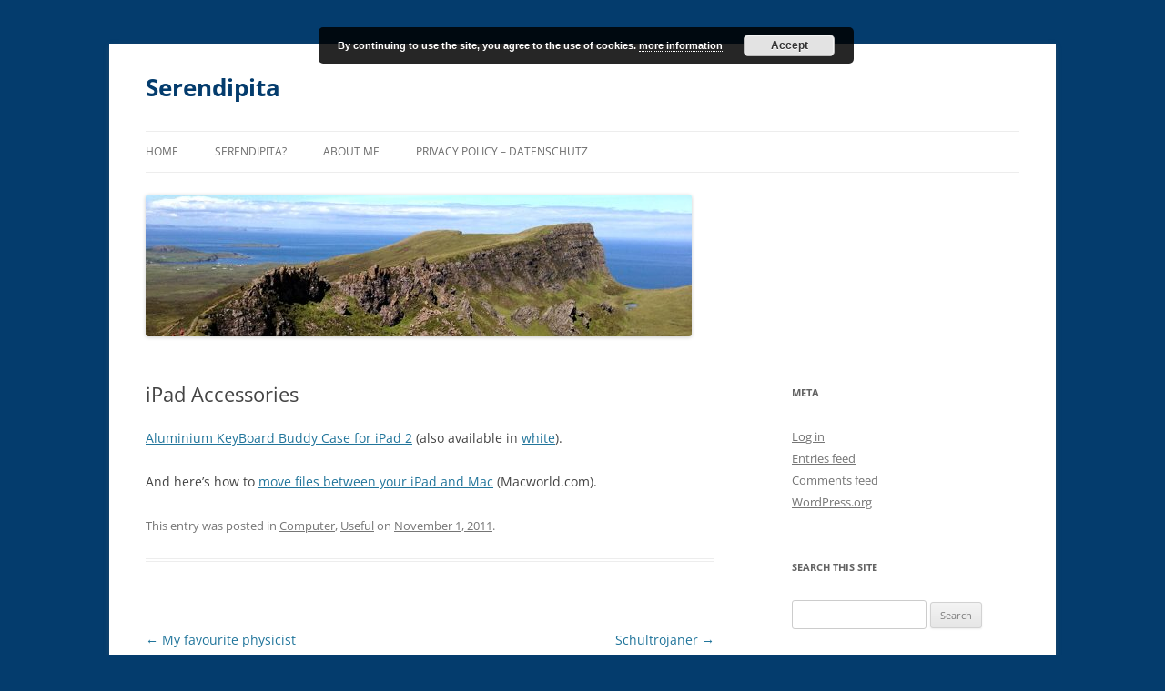

--- FILE ---
content_type: text/html; charset=UTF-8
request_url: https://serendipita.org/2011/11/01/ipad-accessories/
body_size: 9631
content:
<!DOCTYPE html><html lang="en-US"><head><meta charset="UTF-8" /><meta name="viewport" content="width=device-width, initial-scale=1.0" /><title>iPad Accessories | Serendipita</title><link rel="profile" href="https://gmpg.org/xfn/11" /><link rel="pingback" href="https://serendipita.org/xmlrpc.php"><meta name='robots' content='max-image-preview:large' /><link rel="alternate" type="application/rss+xml" title="Serendipita &raquo; Feed" href="https://serendipita.org/feed/" /><link rel="alternate" type="application/rss+xml" title="Serendipita &raquo; Comments Feed" href="https://serendipita.org/comments/feed/" /><link rel="alternate" title="oEmbed (JSON)" type="application/json+oembed" href="https://serendipita.org/wp-json/oembed/1.0/embed?url=https%3A%2F%2Fserendipita.org%2F2011%2F11%2F01%2Fipad-accessories%2F" /><link rel="alternate" title="oEmbed (XML)" type="text/xml+oembed" href="https://serendipita.org/wp-json/oembed/1.0/embed?url=https%3A%2F%2Fserendipita.org%2F2011%2F11%2F01%2Fipad-accessories%2F&#038;format=xml" /><style id='wp-img-auto-sizes-contain-inline-css' type='text/css'>img:is([sizes=auto i],[sizes^="auto," i]){contain-intrinsic-size:3000px 1500px}
/*# sourceURL=wp-img-auto-sizes-contain-inline-css */</style><style id='wp-block-library-inline-css' type='text/css'>:root{--wp-block-synced-color:#7a00df;--wp-block-synced-color--rgb:122,0,223;--wp-bound-block-color:var(--wp-block-synced-color);--wp-editor-canvas-background:#ddd;--wp-admin-theme-color:#007cba;--wp-admin-theme-color--rgb:0,124,186;--wp-admin-theme-color-darker-10:#006ba1;--wp-admin-theme-color-darker-10--rgb:0,107,160.5;--wp-admin-theme-color-darker-20:#005a87;--wp-admin-theme-color-darker-20--rgb:0,90,135;--wp-admin-border-width-focus:2px}@media (min-resolution:192dpi){:root{--wp-admin-border-width-focus:1.5px}}.wp-element-button{cursor:pointer}:root .has-very-light-gray-background-color{background-color:#eee}:root .has-very-dark-gray-background-color{background-color:#313131}:root .has-very-light-gray-color{color:#eee}:root .has-very-dark-gray-color{color:#313131}:root .has-vivid-green-cyan-to-vivid-cyan-blue-gradient-background{background:linear-gradient(135deg,#00d084,#0693e3)}:root .has-purple-crush-gradient-background{background:linear-gradient(135deg,#34e2e4,#4721fb 50%,#ab1dfe)}:root .has-hazy-dawn-gradient-background{background:linear-gradient(135deg,#faaca8,#dad0ec)}:root .has-subdued-olive-gradient-background{background:linear-gradient(135deg,#fafae1,#67a671)}:root .has-atomic-cream-gradient-background{background:linear-gradient(135deg,#fdd79a,#004a59)}:root .has-nightshade-gradient-background{background:linear-gradient(135deg,#330968,#31cdcf)}:root .has-midnight-gradient-background{background:linear-gradient(135deg,#020381,#2874fc)}:root{--wp--preset--font-size--normal:16px;--wp--preset--font-size--huge:42px}.has-regular-font-size{font-size:1em}.has-larger-font-size{font-size:2.625em}.has-normal-font-size{font-size:var(--wp--preset--font-size--normal)}.has-huge-font-size{font-size:var(--wp--preset--font-size--huge)}.has-text-align-center{text-align:center}.has-text-align-left{text-align:left}.has-text-align-right{text-align:right}.has-fit-text{white-space:nowrap!important}#end-resizable-editor-section{display:none}.aligncenter{clear:both}.items-justified-left{justify-content:flex-start}.items-justified-center{justify-content:center}.items-justified-right{justify-content:flex-end}.items-justified-space-between{justify-content:space-between}.screen-reader-text{border:0;clip-path:inset(50%);height:1px;margin:-1px;overflow:hidden;padding:0;position:absolute;width:1px;word-wrap:normal!important}.screen-reader-text:focus{background-color:#ddd;clip-path:none;color:#444;display:block;font-size:1em;height:auto;left:5px;line-height:normal;padding:15px 23px 14px;text-decoration:none;top:5px;width:auto;z-index:100000}html :where(.has-border-color){border-style:solid}html :where([style*=border-top-color]){border-top-style:solid}html :where([style*=border-right-color]){border-right-style:solid}html :where([style*=border-bottom-color]){border-bottom-style:solid}html :where([style*=border-left-color]){border-left-style:solid}html :where([style*=border-width]){border-style:solid}html :where([style*=border-top-width]){border-top-style:solid}html :where([style*=border-right-width]){border-right-style:solid}html :where([style*=border-bottom-width]){border-bottom-style:solid}html :where([style*=border-left-width]){border-left-style:solid}html :where(img[class*=wp-image-]){height:auto;max-width:100%}:where(figure){margin:0 0 1em}html :where(.is-position-sticky){--wp-admin--admin-bar--position-offset:var(--wp-admin--admin-bar--height,0px)}@media screen and (max-width:600px){html :where(.is-position-sticky){--wp-admin--admin-bar--position-offset:0px}}

/*# sourceURL=wp-block-library-inline-css */</style><style id='global-styles-inline-css' type='text/css'>:root{--wp--preset--aspect-ratio--square: 1;--wp--preset--aspect-ratio--4-3: 4/3;--wp--preset--aspect-ratio--3-4: 3/4;--wp--preset--aspect-ratio--3-2: 3/2;--wp--preset--aspect-ratio--2-3: 2/3;--wp--preset--aspect-ratio--16-9: 16/9;--wp--preset--aspect-ratio--9-16: 9/16;--wp--preset--color--black: #000000;--wp--preset--color--cyan-bluish-gray: #abb8c3;--wp--preset--color--white: #fff;--wp--preset--color--pale-pink: #f78da7;--wp--preset--color--vivid-red: #cf2e2e;--wp--preset--color--luminous-vivid-orange: #ff6900;--wp--preset--color--luminous-vivid-amber: #fcb900;--wp--preset--color--light-green-cyan: #7bdcb5;--wp--preset--color--vivid-green-cyan: #00d084;--wp--preset--color--pale-cyan-blue: #8ed1fc;--wp--preset--color--vivid-cyan-blue: #0693e3;--wp--preset--color--vivid-purple: #9b51e0;--wp--preset--color--blue: #21759b;--wp--preset--color--dark-gray: #444;--wp--preset--color--medium-gray: #9f9f9f;--wp--preset--color--light-gray: #e6e6e6;--wp--preset--gradient--vivid-cyan-blue-to-vivid-purple: linear-gradient(135deg,rgb(6,147,227) 0%,rgb(155,81,224) 100%);--wp--preset--gradient--light-green-cyan-to-vivid-green-cyan: linear-gradient(135deg,rgb(122,220,180) 0%,rgb(0,208,130) 100%);--wp--preset--gradient--luminous-vivid-amber-to-luminous-vivid-orange: linear-gradient(135deg,rgb(252,185,0) 0%,rgb(255,105,0) 100%);--wp--preset--gradient--luminous-vivid-orange-to-vivid-red: linear-gradient(135deg,rgb(255,105,0) 0%,rgb(207,46,46) 100%);--wp--preset--gradient--very-light-gray-to-cyan-bluish-gray: linear-gradient(135deg,rgb(238,238,238) 0%,rgb(169,184,195) 100%);--wp--preset--gradient--cool-to-warm-spectrum: linear-gradient(135deg,rgb(74,234,220) 0%,rgb(151,120,209) 20%,rgb(207,42,186) 40%,rgb(238,44,130) 60%,rgb(251,105,98) 80%,rgb(254,248,76) 100%);--wp--preset--gradient--blush-light-purple: linear-gradient(135deg,rgb(255,206,236) 0%,rgb(152,150,240) 100%);--wp--preset--gradient--blush-bordeaux: linear-gradient(135deg,rgb(254,205,165) 0%,rgb(254,45,45) 50%,rgb(107,0,62) 100%);--wp--preset--gradient--luminous-dusk: linear-gradient(135deg,rgb(255,203,112) 0%,rgb(199,81,192) 50%,rgb(65,88,208) 100%);--wp--preset--gradient--pale-ocean: linear-gradient(135deg,rgb(255,245,203) 0%,rgb(182,227,212) 50%,rgb(51,167,181) 100%);--wp--preset--gradient--electric-grass: linear-gradient(135deg,rgb(202,248,128) 0%,rgb(113,206,126) 100%);--wp--preset--gradient--midnight: linear-gradient(135deg,rgb(2,3,129) 0%,rgb(40,116,252) 100%);--wp--preset--font-size--small: 13px;--wp--preset--font-size--medium: 20px;--wp--preset--font-size--large: 36px;--wp--preset--font-size--x-large: 42px;--wp--preset--spacing--20: 0.44rem;--wp--preset--spacing--30: 0.67rem;--wp--preset--spacing--40: 1rem;--wp--preset--spacing--50: 1.5rem;--wp--preset--spacing--60: 2.25rem;--wp--preset--spacing--70: 3.38rem;--wp--preset--spacing--80: 5.06rem;--wp--preset--shadow--natural: 6px 6px 9px rgba(0, 0, 0, 0.2);--wp--preset--shadow--deep: 12px 12px 50px rgba(0, 0, 0, 0.4);--wp--preset--shadow--sharp: 6px 6px 0px rgba(0, 0, 0, 0.2);--wp--preset--shadow--outlined: 6px 6px 0px -3px rgb(255, 255, 255), 6px 6px rgb(0, 0, 0);--wp--preset--shadow--crisp: 6px 6px 0px rgb(0, 0, 0);}:where(.is-layout-flex){gap: 0.5em;}:where(.is-layout-grid){gap: 0.5em;}body .is-layout-flex{display: flex;}.is-layout-flex{flex-wrap: wrap;align-items: center;}.is-layout-flex > :is(*, div){margin: 0;}body .is-layout-grid{display: grid;}.is-layout-grid > :is(*, div){margin: 0;}:where(.wp-block-columns.is-layout-flex){gap: 2em;}:where(.wp-block-columns.is-layout-grid){gap: 2em;}:where(.wp-block-post-template.is-layout-flex){gap: 1.25em;}:where(.wp-block-post-template.is-layout-grid){gap: 1.25em;}.has-black-color{color: var(--wp--preset--color--black) !important;}.has-cyan-bluish-gray-color{color: var(--wp--preset--color--cyan-bluish-gray) !important;}.has-white-color{color: var(--wp--preset--color--white) !important;}.has-pale-pink-color{color: var(--wp--preset--color--pale-pink) !important;}.has-vivid-red-color{color: var(--wp--preset--color--vivid-red) !important;}.has-luminous-vivid-orange-color{color: var(--wp--preset--color--luminous-vivid-orange) !important;}.has-luminous-vivid-amber-color{color: var(--wp--preset--color--luminous-vivid-amber) !important;}.has-light-green-cyan-color{color: var(--wp--preset--color--light-green-cyan) !important;}.has-vivid-green-cyan-color{color: var(--wp--preset--color--vivid-green-cyan) !important;}.has-pale-cyan-blue-color{color: var(--wp--preset--color--pale-cyan-blue) !important;}.has-vivid-cyan-blue-color{color: var(--wp--preset--color--vivid-cyan-blue) !important;}.has-vivid-purple-color{color: var(--wp--preset--color--vivid-purple) !important;}.has-black-background-color{background-color: var(--wp--preset--color--black) !important;}.has-cyan-bluish-gray-background-color{background-color: var(--wp--preset--color--cyan-bluish-gray) !important;}.has-white-background-color{background-color: var(--wp--preset--color--white) !important;}.has-pale-pink-background-color{background-color: var(--wp--preset--color--pale-pink) !important;}.has-vivid-red-background-color{background-color: var(--wp--preset--color--vivid-red) !important;}.has-luminous-vivid-orange-background-color{background-color: var(--wp--preset--color--luminous-vivid-orange) !important;}.has-luminous-vivid-amber-background-color{background-color: var(--wp--preset--color--luminous-vivid-amber) !important;}.has-light-green-cyan-background-color{background-color: var(--wp--preset--color--light-green-cyan) !important;}.has-vivid-green-cyan-background-color{background-color: var(--wp--preset--color--vivid-green-cyan) !important;}.has-pale-cyan-blue-background-color{background-color: var(--wp--preset--color--pale-cyan-blue) !important;}.has-vivid-cyan-blue-background-color{background-color: var(--wp--preset--color--vivid-cyan-blue) !important;}.has-vivid-purple-background-color{background-color: var(--wp--preset--color--vivid-purple) !important;}.has-black-border-color{border-color: var(--wp--preset--color--black) !important;}.has-cyan-bluish-gray-border-color{border-color: var(--wp--preset--color--cyan-bluish-gray) !important;}.has-white-border-color{border-color: var(--wp--preset--color--white) !important;}.has-pale-pink-border-color{border-color: var(--wp--preset--color--pale-pink) !important;}.has-vivid-red-border-color{border-color: var(--wp--preset--color--vivid-red) !important;}.has-luminous-vivid-orange-border-color{border-color: var(--wp--preset--color--luminous-vivid-orange) !important;}.has-luminous-vivid-amber-border-color{border-color: var(--wp--preset--color--luminous-vivid-amber) !important;}.has-light-green-cyan-border-color{border-color: var(--wp--preset--color--light-green-cyan) !important;}.has-vivid-green-cyan-border-color{border-color: var(--wp--preset--color--vivid-green-cyan) !important;}.has-pale-cyan-blue-border-color{border-color: var(--wp--preset--color--pale-cyan-blue) !important;}.has-vivid-cyan-blue-border-color{border-color: var(--wp--preset--color--vivid-cyan-blue) !important;}.has-vivid-purple-border-color{border-color: var(--wp--preset--color--vivid-purple) !important;}.has-vivid-cyan-blue-to-vivid-purple-gradient-background{background: var(--wp--preset--gradient--vivid-cyan-blue-to-vivid-purple) !important;}.has-light-green-cyan-to-vivid-green-cyan-gradient-background{background: var(--wp--preset--gradient--light-green-cyan-to-vivid-green-cyan) !important;}.has-luminous-vivid-amber-to-luminous-vivid-orange-gradient-background{background: var(--wp--preset--gradient--luminous-vivid-amber-to-luminous-vivid-orange) !important;}.has-luminous-vivid-orange-to-vivid-red-gradient-background{background: var(--wp--preset--gradient--luminous-vivid-orange-to-vivid-red) !important;}.has-very-light-gray-to-cyan-bluish-gray-gradient-background{background: var(--wp--preset--gradient--very-light-gray-to-cyan-bluish-gray) !important;}.has-cool-to-warm-spectrum-gradient-background{background: var(--wp--preset--gradient--cool-to-warm-spectrum) !important;}.has-blush-light-purple-gradient-background{background: var(--wp--preset--gradient--blush-light-purple) !important;}.has-blush-bordeaux-gradient-background{background: var(--wp--preset--gradient--blush-bordeaux) !important;}.has-luminous-dusk-gradient-background{background: var(--wp--preset--gradient--luminous-dusk) !important;}.has-pale-ocean-gradient-background{background: var(--wp--preset--gradient--pale-ocean) !important;}.has-electric-grass-gradient-background{background: var(--wp--preset--gradient--electric-grass) !important;}.has-midnight-gradient-background{background: var(--wp--preset--gradient--midnight) !important;}.has-small-font-size{font-size: var(--wp--preset--font-size--small) !important;}.has-medium-font-size{font-size: var(--wp--preset--font-size--medium) !important;}.has-large-font-size{font-size: var(--wp--preset--font-size--large) !important;}.has-x-large-font-size{font-size: var(--wp--preset--font-size--x-large) !important;}
/*# sourceURL=global-styles-inline-css */</style><style id='classic-theme-styles-inline-css' type='text/css'>/*! This file is auto-generated */
.wp-block-button__link{color:#fff;background-color:#32373c;border-radius:9999px;box-shadow:none;text-decoration:none;padding:calc(.667em + 2px) calc(1.333em + 2px);font-size:1.125em}.wp-block-file__button{background:#32373c;color:#fff;text-decoration:none}
/*# sourceURL=/wp-includes/css/classic-themes.min.css */</style><link rel='stylesheet' id='twentytwelve-fonts-css' href='https://serendipita.org/wp-content/cache/autoptimize/autoptimize_single_782b8350889b5be87f182315bdb3cd9b.php?ver=20230328' type='text/css' media='all' /><link rel='stylesheet' id='twentytwelve-style-css' href='https://serendipita.org/wp-content/cache/autoptimize/autoptimize_single_efe96f93d10e431339cba00c7fc6c098.php?ver=20251202' type='text/css' media='all' /><link rel='stylesheet' id='twentytwelve-block-style-css' href='https://serendipita.org/wp-content/cache/autoptimize/autoptimize_single_9b94a2d6eabc8d730b8c284817d50555.php?ver=20251031' type='text/css' media='all' /><link rel='stylesheet' id='wpgdprc-front-css-css' href='https://serendipita.org/wp-content/cache/autoptimize/autoptimize_single_75cff761286bc648aa0ad67c61dca2b7.php?ver=1677233919' type='text/css' media='all' /><style id='wpgdprc-front-css-inline-css' type='text/css'>:root{--wp-gdpr--bar--background-color: #000000;--wp-gdpr--bar--color: #ffffff;--wp-gdpr--button--background-color: #000000;--wp-gdpr--button--background-color--darken: #000000;--wp-gdpr--button--color: #ffffff;}
/*# sourceURL=wpgdprc-front-css-inline-css */</style> <script defer type="text/javascript" src="https://serendipita.org/wp-includes/js/jquery/jquery.min.js?ver=3.7.1" id="jquery-core-js"></script> <script defer type="text/javascript" src="https://serendipita.org/wp-includes/js/jquery/jquery-migrate.min.js?ver=3.4.1" id="jquery-migrate-js"></script> <script type="text/javascript" src="https://serendipita.org/wp-content/cache/autoptimize/autoptimize_single_7175c302fcb5e0e4ff523ea3e13a022a.php?ver=20250303" id="twentytwelve-navigation-js" defer="defer" data-wp-strategy="defer"></script> <script defer id="wpgdprc-front-js-js-extra" src="[data-uri]"></script> <script defer type="text/javascript" src="https://serendipita.org/wp-content/plugins/wp-gdpr-compliance/Assets/js/front.min.js?ver=1677233919" id="wpgdprc-front-js-js"></script> <link rel="https://api.w.org/" href="https://serendipita.org/wp-json/" /><link rel="alternate" title="JSON" type="application/json" href="https://serendipita.org/wp-json/wp/v2/posts/4464" /><link rel="EditURI" type="application/rsd+xml" title="RSD" href="https://serendipita.org/xmlrpc.php?rsd" /><meta name="generator" content="WordPress 6.9" /><link rel="canonical" href="https://serendipita.org/2011/11/01/ipad-accessories/" /><link rel='shortlink' href='https://serendipita.org/?p=4464' /><style type="text/css" id="twentytwelve-header-css">.site-header h1 a,
		.site-header h2 {
			color: #043c6d;
		}</style><style type="text/css" id="custom-background-css">body.custom-background { background-color: #043c6d; }</style><link rel='stylesheet' id='basecss-css' href='https://serendipita.org/wp-content/cache/autoptimize/autoptimize_single_ee50d75624117dc06c3de63b2fa5f447.php?ver=6.9' type='text/css' media='all' /></head><body class="wp-singular post-template-default single single-post postid-4464 single-format-standard custom-background wp-embed-responsive wp-theme-twentytwelve custom-font-enabled single-author"><div id="page" class="hfeed site"> <a class="screen-reader-text skip-link" href="#content">Skip to content</a><header id="masthead" class="site-header"><hgroup><h1 class="site-title"><a href="https://serendipita.org/" rel="home" >Serendipita</a></h1></hgroup><nav id="site-navigation" class="main-navigation"> <button class="menu-toggle">Menu</button><div class="menu-main-container"><ul id="menu-main" class="nav-menu"><li id="menu-item-8421" class="menu-item menu-item-type-custom menu-item-object-custom menu-item-home menu-item-8421"><a href="https://serendipita.org/">Home</a></li><li id="menu-item-8425" class="menu-item menu-item-type-post_type menu-item-object-page menu-item-8425"><a href="https://serendipita.org/aboutserendipita/">Serendipita?</a></li><li id="menu-item-8427" class="menu-item menu-item-type-post_type menu-item-object-page menu-item-8427"><a href="https://serendipita.org/aboutme/">About me</a></li><li id="menu-item-8422" class="menu-item menu-item-type-post_type menu-item-object-page menu-item-privacy-policy menu-item-8422"><a rel="privacy-policy" href="https://serendipita.org/privacy-policy/">Privacy Policy &#8211; Datenschutz</a></li></ul></div></nav> <a href="https://serendipita.org/"  rel="home"><img src="https://serendipita.org/wp-content/uploads/2017/07/cropped-wanderung-quiraing3.jpg" width="600" height="156" alt="Serendipita" class="header-image" srcset="https://serendipita.org/wp-content/uploads/2017/07/cropped-wanderung-quiraing3.jpg 600w, https://serendipita.org/wp-content/uploads/2017/07/cropped-wanderung-quiraing3-300x78.jpg 300w" sizes="(max-width: 600px) 100vw, 600px" decoding="async" fetchpriority="high" /></a></header><div id="main" class="wrapper"><div id="primary" class="site-content"><div id="content" role="main"><article id="post-4464" class="post-4464 post type-post status-publish format-standard hentry category-computer category-useful"><header class="entry-header"><h1 class="entry-title">iPad Accessories</h1></header><div class="entry-content"><p><a href="http://store.micgadget.com/covers-and-cases/292-aluminium-keyboard-buddy-case-for-ipad-2.html">Aluminium KeyBoard Buddy Case for iPad 2</a> (also available in <a href="http://store.micgadget.com/covers-and-cases/294-aluminium-keyboard-buddy-case-for-ipad-2.html">white</a>).</p><p>And here&#8217;s how to <a href="http://www.macworld.com/article/151185/2010/05/ipadfiles.html">move files between your iPad and Mac</a> (Macworld.com).</p></div><footer class="entry-meta"> This entry was posted in <a href="https://serendipita.org/category/computer/" rel="category tag">Computer</a>, <a href="https://serendipita.org/category/useful/" rel="category tag">Useful</a> on <a href="https://serendipita.org/2011/11/01/ipad-accessories/" title="10:57" rel="bookmark"><time class="entry-date" datetime="2011-11-01T10:57:34+01:00">November 1, 2011</time></a><span class="by-author"> by <span class="author vcard"><a class="url fn n" href="https://serendipita.org/author/andrea/" title="View all posts by Andrea" rel="author">Andrea</a></span></span>.</footer></article><nav class="nav-single"><h3 class="assistive-text">Post navigation</h3> <span class="nav-previous"><a href="https://serendipita.org/2011/10/31/my-favourite-physicist-4/" rel="prev"><span class="meta-nav">&larr;</span> My favourite physicist</a></span> <span class="nav-next"><a href="https://serendipita.org/2011/11/01/schultrojaner/" rel="next">Schultrojaner <span class="meta-nav">&rarr;</span></a></span></nav><div id="comments" class="comments-area"></div></div></div><div id="secondary" class="widget-area" role="complementary"><aside id="meta-4" class="widget widget_meta"><h3 class="widget-title">Meta</h3><ul><li><a href="https://serendipita.org/wp-login.php">Log in</a></li><li><a href="https://serendipita.org/feed/">Entries feed</a></li><li><a href="https://serendipita.org/comments/feed/">Comments feed</a></li><li><a href="https://wordpress.org/">WordPress.org</a></li></ul></aside><aside id="search-4" class="widget widget_search"><h3 class="widget-title">Search this site</h3><form role="search" method="get" id="searchform" class="searchform" action="https://serendipita.org/"><div> <label class="screen-reader-text" for="s">Search for:</label> <input type="text" value="" name="s" id="s" /> <input type="submit" id="searchsubmit" value="Search" /></div></form></aside><aside id="calendar-4" class="widget widget_calendar"><h3 class="widget-title">Calendar</h3><div id="calendar_wrap" class="calendar_wrap"><table id="wp-calendar" class="wp-calendar-table"><caption>November 2011</caption><thead><tr><th scope="col" aria-label="Monday">M</th><th scope="col" aria-label="Tuesday">T</th><th scope="col" aria-label="Wednesday">W</th><th scope="col" aria-label="Thursday">T</th><th scope="col" aria-label="Friday">F</th><th scope="col" aria-label="Saturday">S</th><th scope="col" aria-label="Sunday">S</th></tr></thead><tbody><tr><td colspan="1" class="pad">&nbsp;</td><td><a href="https://serendipita.org/2011/11/01/" aria-label="Posts published on November 1, 2011">1</a></td><td>2</td><td>3</td><td>4</td><td>5</td><td>6</td></tr><tr><td>7</td><td>8</td><td>9</td><td>10</td><td>11</td><td>12</td><td>13</td></tr><tr><td>14</td><td>15</td><td>16</td><td>17</td><td>18</td><td>19</td><td><a href="https://serendipita.org/2011/11/20/" aria-label="Posts published on November 20, 2011">20</a></td></tr><tr><td>21</td><td>22</td><td>23</td><td>24</td><td>25</td><td>26</td><td><a href="https://serendipita.org/2011/11/27/" aria-label="Posts published on November 27, 2011">27</a></td></tr><tr><td>28</td><td>29</td><td>30</td><td class="pad" colspan="4">&nbsp;</td></tr></tbody></table><nav aria-label="Previous and next months" class="wp-calendar-nav"> <span class="wp-calendar-nav-prev"><a href="https://serendipita.org/2011/10/">&laquo; Oct</a></span> <span class="pad">&nbsp;</span> <span class="wp-calendar-nav-next"><a href="https://serendipita.org/2012/01/">Jan &raquo;</a></span></nav></div></aside><aside id="archives-4" class="widget widget_archive"><h3 class="widget-title">Archives</h3> <label class="screen-reader-text" for="archives-dropdown-4">Archives</label> <select id="archives-dropdown-4" name="archive-dropdown"><option value="">Select Month</option><option value='https://serendipita.org/2026/01/'> January 2026 &nbsp;(1)</option><option value='https://serendipita.org/2025/10/'> October 2025 &nbsp;(1)</option><option value='https://serendipita.org/2025/09/'> September 2025 &nbsp;(2)</option><option value='https://serendipita.org/2025/01/'> January 2025 &nbsp;(2)</option><option value='https://serendipita.org/2024/12/'> December 2024 &nbsp;(3)</option><option value='https://serendipita.org/2024/11/'> November 2024 &nbsp;(1)</option><option value='https://serendipita.org/2024/10/'> October 2024 &nbsp;(1)</option><option value='https://serendipita.org/2024/09/'> September 2024 &nbsp;(2)</option><option value='https://serendipita.org/2024/08/'> August 2024 &nbsp;(3)</option><option value='https://serendipita.org/2024/06/'> June 2024 &nbsp;(1)</option><option value='https://serendipita.org/2024/04/'> April 2024 &nbsp;(2)</option><option value='https://serendipita.org/2024/02/'> February 2024 &nbsp;(2)</option><option value='https://serendipita.org/2023/11/'> November 2023 &nbsp;(2)</option><option value='https://serendipita.org/2023/09/'> September 2023 &nbsp;(1)</option><option value='https://serendipita.org/2023/08/'> August 2023 &nbsp;(2)</option><option value='https://serendipita.org/2023/07/'> July 2023 &nbsp;(1)</option><option value='https://serendipita.org/2023/05/'> May 2023 &nbsp;(3)</option><option value='https://serendipita.org/2023/04/'> April 2023 &nbsp;(1)</option><option value='https://serendipita.org/2023/02/'> February 2023 &nbsp;(1)</option><option value='https://serendipita.org/2023/01/'> January 2023 &nbsp;(1)</option><option value='https://serendipita.org/2022/11/'> November 2022 &nbsp;(1)</option><option value='https://serendipita.org/2022/10/'> October 2022 &nbsp;(2)</option><option value='https://serendipita.org/2022/09/'> September 2022 &nbsp;(1)</option><option value='https://serendipita.org/2022/06/'> June 2022 &nbsp;(1)</option><option value='https://serendipita.org/2022/05/'> May 2022 &nbsp;(3)</option><option value='https://serendipita.org/2022/04/'> April 2022 &nbsp;(4)</option><option value='https://serendipita.org/2022/03/'> March 2022 &nbsp;(2)</option><option value='https://serendipita.org/2022/02/'> February 2022 &nbsp;(2)</option><option value='https://serendipita.org/2022/01/'> January 2022 &nbsp;(3)</option><option value='https://serendipita.org/2021/12/'> December 2021 &nbsp;(3)</option><option value='https://serendipita.org/2021/11/'> November 2021 &nbsp;(5)</option><option value='https://serendipita.org/2021/10/'> October 2021 &nbsp;(5)</option><option value='https://serendipita.org/2021/09/'> September 2021 &nbsp;(2)</option><option value='https://serendipita.org/2021/08/'> August 2021 &nbsp;(3)</option><option value='https://serendipita.org/2021/07/'> July 2021 &nbsp;(1)</option><option value='https://serendipita.org/2021/06/'> June 2021 &nbsp;(1)</option><option value='https://serendipita.org/2021/05/'> May 2021 &nbsp;(5)</option><option value='https://serendipita.org/2021/04/'> April 2021 &nbsp;(9)</option><option value='https://serendipita.org/2021/03/'> March 2021 &nbsp;(11)</option><option value='https://serendipita.org/2021/02/'> February 2021 &nbsp;(10)</option><option value='https://serendipita.org/2021/01/'> January 2021 &nbsp;(3)</option><option value='https://serendipita.org/2020/12/'> December 2020 &nbsp;(9)</option><option value='https://serendipita.org/2020/11/'> November 2020 &nbsp;(8)</option><option value='https://serendipita.org/2020/10/'> October 2020 &nbsp;(6)</option><option value='https://serendipita.org/2020/09/'> September 2020 &nbsp;(8)</option><option value='https://serendipita.org/2020/08/'> August 2020 &nbsp;(1)</option><option value='https://serendipita.org/2020/07/'> July 2020 &nbsp;(6)</option><option value='https://serendipita.org/2020/06/'> June 2020 &nbsp;(6)</option><option value='https://serendipita.org/2020/05/'> May 2020 &nbsp;(5)</option><option value='https://serendipita.org/2020/04/'> April 2020 &nbsp;(6)</option><option value='https://serendipita.org/2020/03/'> March 2020 &nbsp;(17)</option><option value='https://serendipita.org/2020/02/'> February 2020 &nbsp;(9)</option><option value='https://serendipita.org/2020/01/'> January 2020 &nbsp;(10)</option><option value='https://serendipita.org/2019/12/'> December 2019 &nbsp;(20)</option><option value='https://serendipita.org/2019/11/'> November 2019 &nbsp;(18)</option><option value='https://serendipita.org/2019/10/'> October 2019 &nbsp;(13)</option><option value='https://serendipita.org/2019/09/'> September 2019 &nbsp;(19)</option><option value='https://serendipita.org/2019/08/'> August 2019 &nbsp;(7)</option><option value='https://serendipita.org/2019/07/'> July 2019 &nbsp;(12)</option><option value='https://serendipita.org/2019/06/'> June 2019 &nbsp;(12)</option><option value='https://serendipita.org/2019/05/'> May 2019 &nbsp;(13)</option><option value='https://serendipita.org/2019/04/'> April 2019 &nbsp;(12)</option><option value='https://serendipita.org/2019/03/'> March 2019 &nbsp;(20)</option><option value='https://serendipita.org/2019/02/'> February 2019 &nbsp;(17)</option><option value='https://serendipita.org/2019/01/'> January 2019 &nbsp;(22)</option><option value='https://serendipita.org/2018/12/'> December 2018 &nbsp;(19)</option><option value='https://serendipita.org/2018/11/'> November 2018 &nbsp;(14)</option><option value='https://serendipita.org/2018/10/'> October 2018 &nbsp;(17)</option><option value='https://serendipita.org/2018/09/'> September 2018 &nbsp;(20)</option><option value='https://serendipita.org/2018/08/'> August 2018 &nbsp;(15)</option><option value='https://serendipita.org/2018/07/'> July 2018 &nbsp;(11)</option><option value='https://serendipita.org/2018/06/'> June 2018 &nbsp;(10)</option><option value='https://serendipita.org/2018/05/'> May 2018 &nbsp;(25)</option><option value='https://serendipita.org/2018/04/'> April 2018 &nbsp;(20)</option><option value='https://serendipita.org/2018/03/'> March 2018 &nbsp;(24)</option><option value='https://serendipita.org/2018/02/'> February 2018 &nbsp;(24)</option><option value='https://serendipita.org/2018/01/'> January 2018 &nbsp;(23)</option><option value='https://serendipita.org/2017/12/'> December 2017 &nbsp;(17)</option><option value='https://serendipita.org/2017/11/'> November 2017 &nbsp;(24)</option><option value='https://serendipita.org/2017/10/'> October 2017 &nbsp;(26)</option><option value='https://serendipita.org/2017/09/'> September 2017 &nbsp;(25)</option><option value='https://serendipita.org/2017/08/'> August 2017 &nbsp;(18)</option><option value='https://serendipita.org/2017/07/'> July 2017 &nbsp;(3)</option><option value='https://serendipita.org/2017/06/'> June 2017 &nbsp;(15)</option><option value='https://serendipita.org/2017/05/'> May 2017 &nbsp;(21)</option><option value='https://serendipita.org/2017/04/'> April 2017 &nbsp;(21)</option><option value='https://serendipita.org/2017/03/'> March 2017 &nbsp;(18)</option><option value='https://serendipita.org/2017/02/'> February 2017 &nbsp;(21)</option><option value='https://serendipita.org/2017/01/'> January 2017 &nbsp;(22)</option><option value='https://serendipita.org/2016/12/'> December 2016 &nbsp;(25)</option><option value='https://serendipita.org/2016/11/'> November 2016 &nbsp;(21)</option><option value='https://serendipita.org/2016/10/'> October 2016 &nbsp;(22)</option><option value='https://serendipita.org/2016/09/'> September 2016 &nbsp;(21)</option><option value='https://serendipita.org/2016/08/'> August 2016 &nbsp;(24)</option><option value='https://serendipita.org/2016/07/'> July 2016 &nbsp;(23)</option><option value='https://serendipita.org/2016/06/'> June 2016 &nbsp;(28)</option><option value='https://serendipita.org/2016/05/'> May 2016 &nbsp;(29)</option><option value='https://serendipita.org/2016/04/'> April 2016 &nbsp;(25)</option><option value='https://serendipita.org/2016/03/'> March 2016 &nbsp;(23)</option><option value='https://serendipita.org/2016/02/'> February 2016 &nbsp;(27)</option><option value='https://serendipita.org/2016/01/'> January 2016 &nbsp;(30)</option><option value='https://serendipita.org/2015/12/'> December 2015 &nbsp;(25)</option><option value='https://serendipita.org/2015/11/'> November 2015 &nbsp;(30)</option><option value='https://serendipita.org/2015/10/'> October 2015 &nbsp;(1)</option><option value='https://serendipita.org/2015/07/'> July 2015 &nbsp;(1)</option><option value='https://serendipita.org/2015/06/'> June 2015 &nbsp;(1)</option><option value='https://serendipita.org/2015/04/'> April 2015 &nbsp;(1)</option><option value='https://serendipita.org/2015/03/'> March 2015 &nbsp;(1)</option><option value='https://serendipita.org/2015/02/'> February 2015 &nbsp;(2)</option><option value='https://serendipita.org/2015/01/'> January 2015 &nbsp;(3)</option><option value='https://serendipita.org/2014/12/'> December 2014 &nbsp;(1)</option><option value='https://serendipita.org/2014/11/'> November 2014 &nbsp;(2)</option><option value='https://serendipita.org/2014/10/'> October 2014 &nbsp;(3)</option><option value='https://serendipita.org/2014/09/'> September 2014 &nbsp;(3)</option><option value='https://serendipita.org/2014/08/'> August 2014 &nbsp;(2)</option><option value='https://serendipita.org/2014/07/'> July 2014 &nbsp;(2)</option><option value='https://serendipita.org/2014/06/'> June 2014 &nbsp;(2)</option><option value='https://serendipita.org/2014/05/'> May 2014 &nbsp;(2)</option><option value='https://serendipita.org/2014/04/'> April 2014 &nbsp;(5)</option><option value='https://serendipita.org/2014/03/'> March 2014 &nbsp;(3)</option><option value='https://serendipita.org/2014/02/'> February 2014 &nbsp;(3)</option><option value='https://serendipita.org/2014/01/'> January 2014 &nbsp;(4)</option><option value='https://serendipita.org/2013/12/'> December 2013 &nbsp;(1)</option><option value='https://serendipita.org/2013/11/'> November 2013 &nbsp;(1)</option><option value='https://serendipita.org/2013/10/'> October 2013 &nbsp;(3)</option><option value='https://serendipita.org/2013/09/'> September 2013 &nbsp;(1)</option><option value='https://serendipita.org/2013/08/'> August 2013 &nbsp;(3)</option><option value='https://serendipita.org/2013/06/'> June 2013 &nbsp;(1)</option><option value='https://serendipita.org/2013/05/'> May 2013 &nbsp;(2)</option><option value='https://serendipita.org/2013/03/'> March 2013 &nbsp;(1)</option><option value='https://serendipita.org/2013/02/'> February 2013 &nbsp;(3)</option><option value='https://serendipita.org/2013/01/'> January 2013 &nbsp;(3)</option><option value='https://serendipita.org/2012/12/'> December 2012 &nbsp;(2)</option><option value='https://serendipita.org/2012/11/'> November 2012 &nbsp;(2)</option><option value='https://serendipita.org/2012/09/'> September 2012 &nbsp;(5)</option><option value='https://serendipita.org/2012/08/'> August 2012 &nbsp;(4)</option><option value='https://serendipita.org/2012/06/'> June 2012 &nbsp;(3)</option><option value='https://serendipita.org/2012/05/'> May 2012 &nbsp;(9)</option><option value='https://serendipita.org/2012/04/'> April 2012 &nbsp;(1)</option><option value='https://serendipita.org/2012/03/'> March 2012 &nbsp;(1)</option><option value='https://serendipita.org/2012/01/'> January 2012 &nbsp;(3)</option><option value='https://serendipita.org/2011/11/'> November 2011 &nbsp;(4)</option><option value='https://serendipita.org/2011/10/'> October 2011 &nbsp;(4)</option><option value='https://serendipita.org/2011/09/'> September 2011 &nbsp;(7)</option><option value='https://serendipita.org/2011/08/'> August 2011 &nbsp;(4)</option><option value='https://serendipita.org/2011/06/'> June 2011 &nbsp;(1)</option><option value='https://serendipita.org/2011/05/'> May 2011 &nbsp;(1)</option><option value='https://serendipita.org/2011/04/'> April 2011 &nbsp;(1)</option><option value='https://serendipita.org/2011/03/'> March 2011 &nbsp;(1)</option><option value='https://serendipita.org/2011/02/'> February 2011 &nbsp;(5)</option><option value='https://serendipita.org/2011/01/'> January 2011 &nbsp;(2)</option><option value='https://serendipita.org/2010/12/'> December 2010 &nbsp;(5)</option><option value='https://serendipita.org/2010/11/'> November 2010 &nbsp;(6)</option><option value='https://serendipita.org/2010/10/'> October 2010 &nbsp;(13)</option><option value='https://serendipita.org/2010/09/'> September 2010 &nbsp;(2)</option><option value='https://serendipita.org/2010/08/'> August 2010 &nbsp;(1)</option><option value='https://serendipita.org/2010/07/'> July 2010 &nbsp;(5)</option><option value='https://serendipita.org/2010/05/'> May 2010 &nbsp;(4)</option><option value='https://serendipita.org/2010/04/'> April 2010 &nbsp;(5)</option><option value='https://serendipita.org/2010/02/'> February 2010 &nbsp;(1)</option><option value='https://serendipita.org/2010/01/'> January 2010 &nbsp;(3)</option><option value='https://serendipita.org/2009/12/'> December 2009 &nbsp;(3)</option><option value='https://serendipita.org/2009/11/'> November 2009 &nbsp;(4)</option><option value='https://serendipita.org/2009/10/'> October 2009 &nbsp;(5)</option><option value='https://serendipita.org/2009/09/'> September 2009 &nbsp;(5)</option><option value='https://serendipita.org/2009/08/'> August 2009 &nbsp;(3)</option><option value='https://serendipita.org/2009/07/'> July 2009 &nbsp;(3)</option><option value='https://serendipita.org/2009/06/'> June 2009 &nbsp;(2)</option><option value='https://serendipita.org/2009/05/'> May 2009 &nbsp;(1)</option><option value='https://serendipita.org/2009/04/'> April 2009 &nbsp;(2)</option><option value='https://serendipita.org/2009/03/'> March 2009 &nbsp;(3)</option><option value='https://serendipita.org/2009/01/'> January 2009 &nbsp;(5)</option><option value='https://serendipita.org/2008/12/'> December 2008 &nbsp;(2)</option><option value='https://serendipita.org/2008/11/'> November 2008 &nbsp;(5)</option><option value='https://serendipita.org/2008/10/'> October 2008 &nbsp;(7)</option><option value='https://serendipita.org/2008/09/'> September 2008 &nbsp;(2)</option><option value='https://serendipita.org/2008/08/'> August 2008 &nbsp;(6)</option><option value='https://serendipita.org/2008/07/'> July 2008 &nbsp;(2)</option><option value='https://serendipita.org/2008/06/'> June 2008 &nbsp;(1)</option><option value='https://serendipita.org/2008/05/'> May 2008 &nbsp;(2)</option><option value='https://serendipita.org/2008/04/'> April 2008 &nbsp;(6)</option><option value='https://serendipita.org/2008/03/'> March 2008 &nbsp;(3)</option><option value='https://serendipita.org/2008/02/'> February 2008 &nbsp;(3)</option><option value='https://serendipita.org/2008/01/'> January 2008 &nbsp;(4)</option><option value='https://serendipita.org/2007/12/'> December 2007 &nbsp;(3)</option><option value='https://serendipita.org/2007/11/'> November 2007 &nbsp;(4)</option><option value='https://serendipita.org/2007/10/'> October 2007 &nbsp;(1)</option><option value='https://serendipita.org/2007/09/'> September 2007 &nbsp;(2)</option><option value='https://serendipita.org/2007/08/'> August 2007 &nbsp;(4)</option><option value='https://serendipita.org/2007/07/'> July 2007 &nbsp;(3)</option><option value='https://serendipita.org/2007/06/'> June 2007 &nbsp;(4)</option><option value='https://serendipita.org/2007/05/'> May 2007 &nbsp;(4)</option><option value='https://serendipita.org/2007/04/'> April 2007 &nbsp;(3)</option><option value='https://serendipita.org/2007/03/'> March 2007 &nbsp;(1)</option><option value='https://serendipita.org/2007/02/'> February 2007 &nbsp;(8)</option><option value='https://serendipita.org/2007/01/'> January 2007 &nbsp;(8)</option><option value='https://serendipita.org/2006/12/'> December 2006 &nbsp;(2)</option><option value='https://serendipita.org/2006/11/'> November 2006 &nbsp;(6)</option><option value='https://serendipita.org/2006/10/'> October 2006 &nbsp;(5)</option><option value='https://serendipita.org/2006/09/'> September 2006 &nbsp;(6)</option><option value='https://serendipita.org/2006/08/'> August 2006 &nbsp;(4)</option><option value='https://serendipita.org/2006/07/'> July 2006 &nbsp;(6)</option><option value='https://serendipita.org/2006/06/'> June 2006 &nbsp;(7)</option><option value='https://serendipita.org/2006/05/'> May 2006 &nbsp;(10)</option><option value='https://serendipita.org/2006/04/'> April 2006 &nbsp;(7)</option><option value='https://serendipita.org/2006/03/'> March 2006 &nbsp;(14)</option><option value='https://serendipita.org/2006/02/'> February 2006 &nbsp;(4)</option><option value='https://serendipita.org/2006/01/'> January 2006 &nbsp;(9)</option><option value='https://serendipita.org/2005/12/'> December 2005 &nbsp;(10)</option><option value='https://serendipita.org/2005/11/'> November 2005 &nbsp;(17)</option><option value='https://serendipita.org/2005/10/'> October 2005 &nbsp;(14)</option><option value='https://serendipita.org/2005/09/'> September 2005 &nbsp;(15)</option><option value='https://serendipita.org/2005/08/'> August 2005 &nbsp;(1)</option><option value='https://serendipita.org/2005/07/'> July 2005 &nbsp;(1)</option><option value='https://serendipita.org/2005/06/'> June 2005 &nbsp;(3)</option><option value='https://serendipita.org/2005/05/'> May 2005 &nbsp;(4)</option><option value='https://serendipita.org/2005/04/'> April 2005 &nbsp;(2)</option><option value='https://serendipita.org/2005/03/'> March 2005 &nbsp;(4)</option><option value='https://serendipita.org/2005/02/'> February 2005 &nbsp;(2)</option><option value='https://serendipita.org/2005/01/'> January 2005 &nbsp;(4)</option><option value='https://serendipita.org/2004/12/'> December 2004 &nbsp;(2)</option><option value='https://serendipita.org/2004/11/'> November 2004 &nbsp;(4)</option><option value='https://serendipita.org/2004/10/'> October 2004 &nbsp;(3)</option><option value='https://serendipita.org/2004/09/'> September 2004 &nbsp;(5)</option><option value='https://serendipita.org/2004/08/'> August 2004 &nbsp;(7)</option><option value='https://serendipita.org/2004/07/'> July 2004 &nbsp;(5)</option><option value='https://serendipita.org/2004/06/'> June 2004 &nbsp;(3)</option><option value='https://serendipita.org/2004/05/'> May 2004 &nbsp;(5)</option><option value='https://serendipita.org/2004/04/'> April 2004 &nbsp;(4)</option><option value='https://serendipita.org/2004/03/'> March 2004 &nbsp;(7)</option><option value='https://serendipita.org/2004/02/'> February 2004 &nbsp;(4)</option><option value='https://serendipita.org/2004/01/'> January 2004 &nbsp;(7)</option><option value='https://serendipita.org/2003/12/'> December 2003 &nbsp;(4)</option><option value='https://serendipita.org/2003/11/'> November 2003 &nbsp;(6)</option><option value='https://serendipita.org/2003/10/'> October 2003 &nbsp;(14)</option><option value='https://serendipita.org/2003/09/'> September 2003 &nbsp;(6)</option><option value='https://serendipita.org/2003/08/'> August 2003 &nbsp;(4)</option><option value='https://serendipita.org/2003/07/'> July 2003 &nbsp;(10)</option><option value='https://serendipita.org/2003/06/'> June 2003 &nbsp;(10)</option><option value='https://serendipita.org/2003/05/'> May 2003 &nbsp;(10)</option><option value='https://serendipita.org/2003/04/'> April 2003 &nbsp;(9)</option><option value='https://serendipita.org/2003/03/'> March 2003 &nbsp;(7)</option><option value='https://serendipita.org/2003/02/'> February 2003 &nbsp;(8)</option><option value='https://serendipita.org/2003/01/'> January 2003 &nbsp;(9)</option><option value='https://serendipita.org/2002/12/'> December 2002 &nbsp;(7)</option><option value='https://serendipita.org/2002/11/'> November 2002 &nbsp;(9)</option><option value='https://serendipita.org/2002/10/'> October 2002 &nbsp;(8)</option><option value='https://serendipita.org/2002/09/'> September 2002 &nbsp;(7)</option><option value='https://serendipita.org/2002/08/'> August 2002 &nbsp;(1)</option><option value='https://serendipita.org/2002/07/'> July 2002 &nbsp;(6)</option><option value='https://serendipita.org/2002/06/'> June 2002 &nbsp;(13)</option><option value='https://serendipita.org/2002/05/'> May 2002 &nbsp;(16)</option><option value='https://serendipita.org/2002/04/'> April 2002 &nbsp;(10)</option><option value='https://serendipita.org/2002/03/'> March 2002 &nbsp;(13)</option><option value='https://serendipita.org/2002/02/'> February 2002 &nbsp;(13)</option><option value='https://serendipita.org/2002/01/'> January 2002 &nbsp;(9)</option><option value='https://serendipita.org/2001/12/'> December 2001 &nbsp;(8)</option><option value='https://serendipita.org/2001/11/'> November 2001 &nbsp;(10)</option><option value='https://serendipita.org/2001/10/'> October 2001 &nbsp;(17)</option><option value='https://serendipita.org/2001/09/'> September 2001 &nbsp;(30)</option><option value='https://serendipita.org/2001/08/'> August 2001 &nbsp;(10)</option><option value='https://serendipita.org/2001/07/'> July 2001 &nbsp;(13)</option><option value='https://serendipita.org/2001/06/'> June 2001 &nbsp;(19)</option><option value='https://serendipita.org/2001/05/'> May 2001 &nbsp;(26)</option><option value='https://serendipita.org/2001/04/'> April 2001 &nbsp;(19)</option><option value='https://serendipita.org/2001/03/'> March 2001 &nbsp;(18)</option><option value='https://serendipita.org/2001/02/'> February 2001 &nbsp;(29)</option><option value='https://serendipita.org/2001/01/'> January 2001 &nbsp;(25)</option><option value='https://serendipita.org/2000/12/'> December 2000 &nbsp;(21)</option><option value='https://serendipita.org/2000/11/'> November 2000 &nbsp;(29)</option><option value='https://serendipita.org/2000/10/'> October 2000 &nbsp;(28)</option><option value='https://serendipita.org/2000/09/'> September 2000 &nbsp;(30)</option><option value='https://serendipita.org/2000/08/'> August 2000 &nbsp;(30)</option><option value='https://serendipita.org/2000/07/'> July 2000 &nbsp;(30)</option><option value='https://serendipita.org/2000/06/'> June 2000 &nbsp;(27)</option><option value='https://serendipita.org/2000/05/'> May 2000 &nbsp;(21)</option><option value='https://serendipita.org/2000/04/'> April 2000 &nbsp;(30)</option><option value='https://serendipita.org/2000/03/'> March 2000 &nbsp;(27)</option><option value='https://serendipita.org/2000/02/'> February 2000 &nbsp;(28)</option><option value='https://serendipita.org/2000/01/'> January 2000 &nbsp;(6)</option> </select></aside><aside id="categories-4" class="widget widget_categories"><h3 class="widget-title">Categories</h3><form action="https://serendipita.org" method="get"><label class="screen-reader-text" for="cat">Categories</label><select  name='cat' id='cat' class='postform'><option value='-1'>Select Category</option><option class="level-0" value="2">Archive&nbsp;&nbsp;(814)</option><option class="level-0" value="27">Around the World&nbsp;&nbsp;(637)</option><option class="level-0" value="28">Art&nbsp;&nbsp;(38)</option><option class="level-0" value="38">Astronomy&nbsp;&nbsp;(74)</option><option class="level-0" value="21">Books and Reading&nbsp;&nbsp;(87)</option><option class="level-0" value="45">Climate Change&nbsp;&nbsp;(3)</option><option class="level-0" value="18">Community&nbsp;&nbsp;(94)</option><option class="level-0" value="33">Computer&nbsp;&nbsp;(61)</option><option class="level-0" value="10">Cooking &amp; Baking&nbsp;&nbsp;(92)</option><option class="level-1" value="11">&nbsp;&nbsp;&nbsp;Recipes&nbsp;&nbsp;(76)</option><option class="level-0" value="43">Corona Pandemic&nbsp;&nbsp;(77)</option><option class="level-0" value="39">Economics&nbsp;&nbsp;(112)</option><option class="level-0" value="41">Environment&nbsp;&nbsp;(98)</option><option class="level-0" value="24">Fun&nbsp;&nbsp;(172)</option><option class="level-0" value="40">Gender Equality&nbsp;&nbsp;(41)</option><option class="level-0" value="29">Health&nbsp;&nbsp;(192)</option><option class="level-0" value="35">History&nbsp;&nbsp;(238)</option><option class="level-0" value="19">In der Zeit&nbsp;&nbsp;(103)</option><option class="level-0" value="4">Mathematics&nbsp;&nbsp;(67)</option><option class="level-0" value="23">Meta&nbsp;&nbsp;(7)</option><option class="level-0" value="25">Movies&nbsp;&nbsp;(17)</option><option class="level-0" value="30">Music&nbsp;&nbsp;(66)</option><option class="level-0" value="15">My photos&nbsp;&nbsp;(69)</option><option class="level-0" value="3">Personal&nbsp;&nbsp;(197)</option><option class="level-0" value="14">Photography&nbsp;&nbsp;(36)</option><option class="level-0" value="6">Physics&nbsp;&nbsp;(230)</option><option class="level-0" value="37">Podcasts&nbsp;&nbsp;(53)</option><option class="level-0" value="22">Politics&nbsp;&nbsp;(446)</option><option class="level-0" value="7">School and Education&nbsp;&nbsp;(282)</option><option class="level-0" value="5">Science&nbsp;&nbsp;(436)</option><option class="level-0" value="36">Sewing&nbsp;&nbsp;(32)</option><option class="level-0" value="34">Space&nbsp;&nbsp;(100)</option><option class="level-0" value="12">Travel&nbsp;&nbsp;(211)</option><option class="level-1" value="13">&nbsp;&nbsp;&nbsp;Umzu&nbsp;&nbsp;(70)</option><option class="level-0" value="26">Useful&nbsp;&nbsp;(72)</option><option class="level-0" value="44">War in Ukraine&nbsp;&nbsp;(3)</option><option class="level-0" value="17">Weblogs&nbsp;&nbsp;(25)</option><option class="level-0" value="31">Wildlife&nbsp;&nbsp;(68)</option><option class="level-0" value="16">World Wide Web&nbsp;&nbsp;(65)</option> </select></form></aside></div></div><footer id="colophon" role="contentinfo"><div class="site-info"> <a class="privacy-policy-link" href="https://serendipita.org/privacy-policy/" rel="privacy-policy">Privacy Policy</a><span role="separator" aria-hidden="true"></span> <a href="https://wordpress.org/" class="imprint" title="Semantic Personal Publishing Platform"> Proudly powered by WordPress </a></div></footer></div> <script defer id="eucookielaw-scripts-js-extra" src="[data-uri]"></script> <script defer type="text/javascript" src="https://serendipita.org/wp-content/cache/autoptimize/autoptimize_single_a0bc4eea01f3428c10fc2663b588b6db.php?ver=3.1.6" id="eucookielaw-scripts-js"></script> <div class="pea_cook_wrapper pea_cook_topcenter" style="color:#FFFFFF;background:rgb(0,0,0);background: rgba(0,0,0,0.85);"><p>By continuing to use the site, you agree to the use of cookies. <a style="color:#FFFFFF;" href="#" id="fom">more information</a> <button id="pea_cook_btn" class="pea_cook_btn">Accept</button></p></div><div class="pea_cook_more_info_popover"><div class="pea_cook_more_info_popover_inner" style="color:#FFFFFF;background-color: rgba(0,0,0,0.9);"><p>The cookie settings on this website are set to "allow cookies" to give you the best browsing experience possible. If you continue to use this website without changing your cookie settings or you click "Accept" below then you are consenting to this.</p><p><a style="color:#FFFFFF;" href="#" id="pea_close">Close</a></p></div></div></body></html>